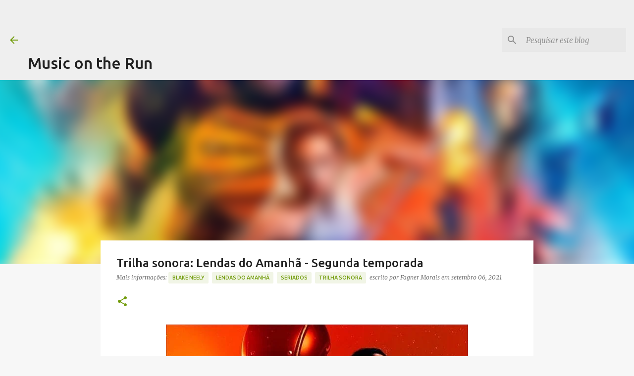

--- FILE ---
content_type: text/html; charset=utf-8
request_url: https://www.google.com/recaptcha/api2/aframe
body_size: 267
content:
<!DOCTYPE HTML><html><head><meta http-equiv="content-type" content="text/html; charset=UTF-8"></head><body><script nonce="5WuVqbqceq10k8wUBrOYig">/** Anti-fraud and anti-abuse applications only. See google.com/recaptcha */ try{var clients={'sodar':'https://pagead2.googlesyndication.com/pagead/sodar?'};window.addEventListener("message",function(a){try{if(a.source===window.parent){var b=JSON.parse(a.data);var c=clients[b['id']];if(c){var d=document.createElement('img');d.src=c+b['params']+'&rc='+(localStorage.getItem("rc::a")?sessionStorage.getItem("rc::b"):"");window.document.body.appendChild(d);sessionStorage.setItem("rc::e",parseInt(sessionStorage.getItem("rc::e")||0)+1);localStorage.setItem("rc::h",'1764023442984');}}}catch(b){}});window.parent.postMessage("_grecaptcha_ready", "*");}catch(b){}</script></body></html>